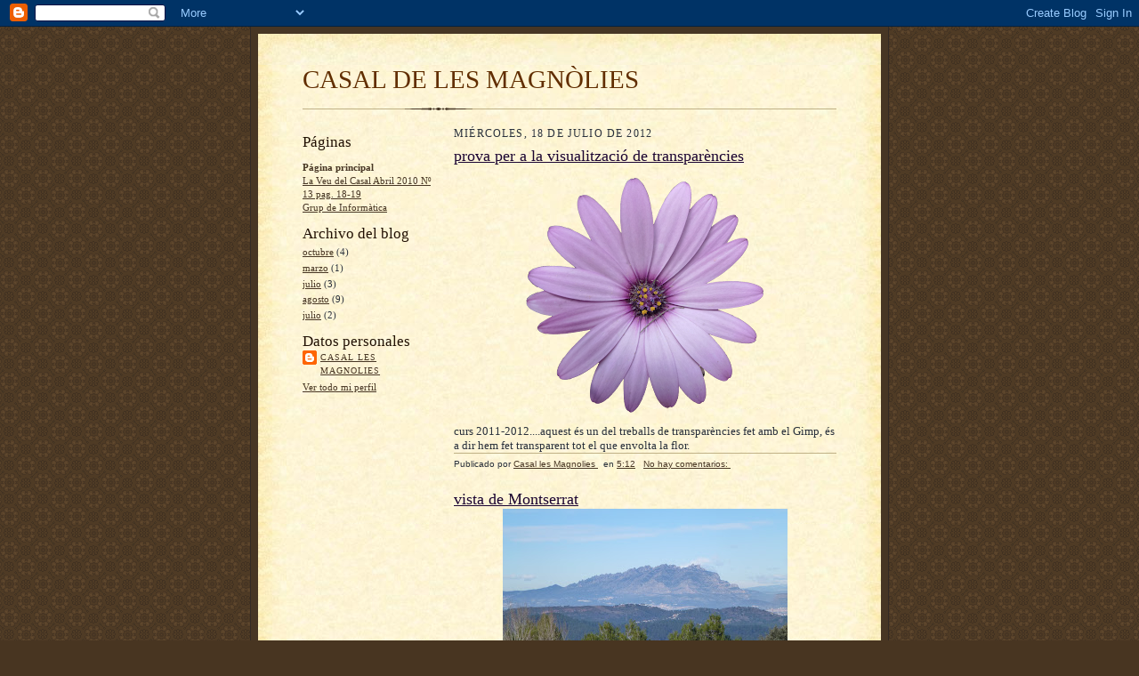

--- FILE ---
content_type: text/html; charset=UTF-8
request_url: https://casalmagnolies.blogspot.com/
body_size: 8346
content:
<!DOCTYPE html>
<html dir='ltr'>
<head>
<link href='https://www.blogger.com/static/v1/widgets/2944754296-widget_css_bundle.css' rel='stylesheet' type='text/css'/>
<meta content='text/html; charset=UTF-8' http-equiv='Content-Type'/>
<meta content='blogger' name='generator'/>
<link href='https://casalmagnolies.blogspot.com/favicon.ico' rel='icon' type='image/x-icon'/>
<link href='http://casalmagnolies.blogspot.com/' rel='canonical'/>
<link rel="alternate" type="application/atom+xml" title="CASAL DE LES MAGNÒLIES - Atom" href="https://casalmagnolies.blogspot.com/feeds/posts/default" />
<link rel="alternate" type="application/rss+xml" title="CASAL DE LES MAGNÒLIES - RSS" href="https://casalmagnolies.blogspot.com/feeds/posts/default?alt=rss" />
<link rel="service.post" type="application/atom+xml" title="CASAL DE LES MAGNÒLIES - Atom" href="https://www.blogger.com/feeds/8854025830241930532/posts/default" />
<link rel="me" href="https://www.blogger.com/profile/16143244363585500785" />
<!--Can't find substitution for tag [blog.ieCssRetrofitLinks]-->
<meta content='http://casalmagnolies.blogspot.com/' property='og:url'/>
<meta content='CASAL DE LES MAGNÒLIES' property='og:title'/>
<meta content='' property='og:description'/>
<title>CASAL DE LES MAGNÒLIES</title>
<style id='page-skin-1' type='text/css'><!--
/*
-----------------------------------------------------
Blogger Template Style Sheet
Name:     Scribe
Date:     27 Feb 2004
Updated by: Blogger Team
------------------------------------------------------ */
/* Defaults
----------------------------------------------- */
body {
margin:0;
padding:0;
font-size: small;
text-align:center;
color:#29303b;
line-height:1.3em;
background:#483521 url("https://resources.blogblog.com/blogblog/data/scribe/bg.gif") repeat;
}
blockquote {
font-style:italic;
padding:0 32px;
line-height:1.6;
margin-top:0;
margin-right:0;
margin-bottom:.6em;
margin-left:0;
}
p {
margin:0;
padding:0;
}
abbr, acronym {
cursor:help;
font-style:normal;
}
code {
font-size: 90%;
white-space:normal;
color:#666;
}
hr {display:none;}
img {border:0;}
/* Link styles */
a:link {
color:#473624;
text-decoration:underline;
}
a:visited {
color: #956839;
text-decoration:underline;
}
a:hover {
color: #956839;
text-decoration:underline;
}
a:active {
color: #956839;
}
/* Layout
----------------------------------------------- */
#outer-wrapper {
background-color:#473624;
border-left:1px solid #332A24;
border-right:1px solid #332A24;
width:700px;
margin:0px auto;
padding:8px;
text-align:center;
font: normal normal 100% Georgia, Times New Roman,Sans-Serif;;
}
#main-top {
width:700px;
height:49px;
background:#FFF3DB url("https://resources.blogblog.com/blogblog/data/scribe/bg_paper_top.jpg") no-repeat top left;
margin:0px;
padding:0px;
display:block;
}
#main-bot {
width:700px;
height:81px;
background:#FFF3DB url("https://resources.blogblog.com/blogblog/data/scribe/bg_paper_bot.jpg") no-repeat top left;
margin:0;
padding:0;
display:block;
}
#wrap2 {
width:700px;
background:#FFF3DB url("https://resources.blogblog.com/blogblog/data/scribe/bg_paper_mid.jpg") repeat-y;
margin-top: -14px;
margin-right: 0px;
margin-bottom: 0px;
margin-left: 0px;
text-align:left;
display:block;
}
#wrap3 {
padding:0 50px;
}
.Header {
}
h1 {
margin:0;
padding-top:0;
padding-right:0;
padding-bottom:6px;
padding-left:0;
font: normal normal 225% Georgia, Times New Roman,sans-serif;
color: #612e00;
}
h1 a:link {
text-decoration:none;
color: #612e00;
}
h1 a:visited {
text-decoration:none;
}
h1 a:hover {
border:0;
text-decoration:none;
}
.Header .description {
margin:0;
padding:0;
line-height:1.5em;
color: #29303B;
font: italic normal 100% Georgia, Times New Roman, sans-serif;
}
#sidebar-wrapper {
clear:left;
}
#main {
width:430px;
float:right;
padding:8px 0;
margin:0;
word-wrap: break-word; /* fix for long text breaking sidebar float in IE */
overflow: hidden;     /* fix for long non-text content breaking IE sidebar float */
}
#sidebar {
width:150px;
float:left;
padding:8px 0;
margin:0;
word-wrap: break-word; /* fix for long text breaking sidebar float in IE */
overflow: hidden;     /* fix for long non-text content breaking IE sidebar float */
}
#footer {
clear:both;
background:url("https://resources.blogblog.com/blogblog/data/scribe/divider.gif") no-repeat top left;
padding-top:10px;
_padding-top:6px; /* IE Windows target */
}
#footer p {
line-height:1.5em;
font-size:75%;
}
/* Typography :: Main entry
----------------------------------------------- */
h2.date-header {
font-weight:normal;
text-transform:uppercase;
letter-spacing:.1em;
font-size:90%;
margin:0;
padding:0;
}
.post {
margin-top:8px;
margin-right:0;
margin-bottom:24px;
margin-left:0;
}
.post h3 {
font-weight:normal;
font-size:140%;
color:#1b0431;
margin:0;
padding:0;
}
.post h3 a {
color: #1b0431;
}
.post-body p {
line-height:1.5em;
margin-top:0;
margin-right:0;
margin-bottom:.6em;
margin-left:0;
}
.post-footer {
font-family: Verdana, sans-serif;
font-size:74%;
border-top:1px solid #BFB186;
padding-top:6px;
}
.post-footer a {
margin-right: 6px;
}
.post ul {
margin:0;
padding:0;
}
.post li {
line-height:1.5em;
list-style:none;
background:url("https://resources.blogblog.com/blogblog/data/scribe/list_icon.gif") no-repeat left .3em;
vertical-align:top;
padding-top: 0;
padding-right: 0;
padding-bottom: .6em;
padding-left: 17px;
margin:0;
}
.feed-links {
clear: both;
line-height: 2.5em;
}
#blog-pager-newer-link {
float: left;
}
#blog-pager-older-link {
float: right;
}
#blog-pager {
text-align: center;
}
/* Typography :: Sidebar
----------------------------------------------- */
.sidebar h2 {
margin:0;
padding:0;
color:#211104;
font: normal normal 150% Georgia, Times New Roman,sans-serif;
}
.sidebar h2 img {
margin-bottom:-4px;
}
.sidebar .widget {
font-size:86%;
margin-top:6px;
margin-right:0;
margin-bottom:12px;
margin-left:0;
padding:0;
line-height: 1.4em;
}
.sidebar ul li {
list-style: none;
margin:0;
}
.sidebar ul {
margin-left: 0;
padding-left: 0;
}
/* Comments
----------------------------------------------- */
#comments {}
#comments h4 {
font-weight:normal;
font-size:120%;
color:#29303B;
margin:0;
padding:0;
}
#comments-block {
line-height:1.5em;
}
.comment-author {
background:url("https://resources.blogblog.com/blogblog/data/scribe/list_icon.gif") no-repeat 2px .35em;
margin:.5em 0 0;
padding-top:0;
padding-right:0;
padding-bottom:0;
padding-left:20px;
font-weight:bold;
}
.comment-body {
margin:0;
padding-top:0;
padding-right:0;
padding-bottom:0;
padding-left:20px;
}
.comment-body p {
font-size:100%;
margin-top:0;
margin-right:0;
margin-bottom:.2em;
margin-left:0;
}
.comment-footer {
color:#29303B;
font-size:74%;
margin:0 0 10px;
padding-top:0;
padding-right:0;
padding-bottom:.75em;
padding-left:20px;
}
.comment-footer a:link {
color:#473624;
text-decoration:underline;
}
.comment-footer a:visited {
color:#716E6C;
text-decoration:underline;
}
.comment-footer a:hover {
color:#956839;
text-decoration:underline;
}
.comment-footer a:active {
color:#956839;
text-decoration:none;
}
.deleted-comment {
font-style:italic;
color:gray;
}
/* Profile
----------------------------------------------- */
#main .profile-data {
display:inline;
}
.profile-datablock, .profile-textblock {
margin-top:0;
margin-right:0;
margin-bottom:4px;
margin-left:0;
}
.profile-data {
margin:0;
padding-top:0;
padding-right:8px;
padding-bottom:0;
padding-left:0;
text-transform:uppercase;
letter-spacing:.1em;
font-size:90%;
color:#211104;
}
.profile-img {
float: left;
margin-top: 0;
margin-right: 5px;
margin-bottom: 5px;
margin-left: 0;
border:1px solid #A2907D;
padding:2px;
}
#header .widget, #main .widget {
margin-bottom:12px;
padding-bottom:12px;
}
#header {
background:url("https://resources.blogblog.com/blogblog/data/scribe/divider.gif") no-repeat bottom left;
}
/** Page structure tweaks for layout editor wireframe */
body#layout #outer-wrapper {
margin-top: 0;
padding-top: 0;
}
body#layout #wrap2,
body#layout #wrap3 {
margin-top: 0;
}
body#layout #main-top {
display:none;
}

--></style>
<link href='https://www.blogger.com/dyn-css/authorization.css?targetBlogID=8854025830241930532&amp;zx=699778fb-12f5-4377-b6ba-af8302fb88b2' media='none' onload='if(media!=&#39;all&#39;)media=&#39;all&#39;' rel='stylesheet'/><noscript><link href='https://www.blogger.com/dyn-css/authorization.css?targetBlogID=8854025830241930532&amp;zx=699778fb-12f5-4377-b6ba-af8302fb88b2' rel='stylesheet'/></noscript>
<meta name='google-adsense-platform-account' content='ca-host-pub-1556223355139109'/>
<meta name='google-adsense-platform-domain' content='blogspot.com'/>

</head>
<body>
<div class='navbar section' id='navbar'><div class='widget Navbar' data-version='1' id='Navbar1'><script type="text/javascript">
    function setAttributeOnload(object, attribute, val) {
      if(window.addEventListener) {
        window.addEventListener('load',
          function(){ object[attribute] = val; }, false);
      } else {
        window.attachEvent('onload', function(){ object[attribute] = val; });
      }
    }
  </script>
<div id="navbar-iframe-container"></div>
<script type="text/javascript" src="https://apis.google.com/js/platform.js"></script>
<script type="text/javascript">
      gapi.load("gapi.iframes:gapi.iframes.style.bubble", function() {
        if (gapi.iframes && gapi.iframes.getContext) {
          gapi.iframes.getContext().openChild({
              url: 'https://www.blogger.com/navbar/8854025830241930532?origin\x3dhttps://casalmagnolies.blogspot.com',
              where: document.getElementById("navbar-iframe-container"),
              id: "navbar-iframe"
          });
        }
      });
    </script><script type="text/javascript">
(function() {
var script = document.createElement('script');
script.type = 'text/javascript';
script.src = '//pagead2.googlesyndication.com/pagead/js/google_top_exp.js';
var head = document.getElementsByTagName('head')[0];
if (head) {
head.appendChild(script);
}})();
</script>
</div></div>
<div id='outer-wrapper'>
<div id='main-top'></div>
<!-- placeholder for image -->
<div id='wrap2'><div id='wrap3'>
<div class='header section' id='header'><div class='widget Header' data-version='1' id='Header1'>
<div id='header-inner'>
<div class='titlewrapper'>
<h1 class='title'>
CASAL DE LES MAGNÒLIES
</h1>
</div>
<div class='descriptionwrapper'>
<p class='description'><span>
</span></p>
</div>
</div>
</div></div>
<div id='crosscol-wrapper' style='text-align:center'>
<div class='crosscol no-items section' id='crosscol'></div>
</div>
<div id='sidebar-wrapper'>
<div class='sidebar section' id='sidebar'><div class='widget PageList' data-version='1' id='PageList1'>
<h2>Páginas</h2>
<div class='widget-content'>
<ul>
<li class='selected'>
<a href='https://casalmagnolies.blogspot.com/'>Página principal</a>
</li>
<li>
<a href='https://casalmagnolies.blogspot.com/p/la-veu-del-casal-abril-2010-n-13-pag-18.html'>La Veu del Casal Abril 2010 Nº 13     pag.  18-19</a>
</li>
<li>
<a href='https://casalmagnolies.blogspot.com/p/grup-de-informatica.html'>Grup de Informàtica</a>
</li>
</ul>
<div class='clear'></div>
</div>
</div><div class='widget BlogArchive' data-version='1' id='BlogArchive1'>
<h2>Archivo del blog</h2>
<div class='widget-content'>
<div id='ArchiveList'>
<div id='BlogArchive1_ArchiveList'>
<ul class='flat'>
<li class='archivedate'>
<a href='https://casalmagnolies.blogspot.com/2008/10/'>octubre</a> (4)
      </li>
<li class='archivedate'>
<a href='https://casalmagnolies.blogspot.com/2009/03/'>marzo</a> (1)
      </li>
<li class='archivedate'>
<a href='https://casalmagnolies.blogspot.com/2010/07/'>julio</a> (3)
      </li>
<li class='archivedate'>
<a href='https://casalmagnolies.blogspot.com/2010/08/'>agosto</a> (9)
      </li>
<li class='archivedate'>
<a href='https://casalmagnolies.blogspot.com/2012/07/'>julio</a> (2)
      </li>
</ul>
</div>
</div>
<div class='clear'></div>
</div>
</div><div class='widget Profile' data-version='1' id='Profile1'>
<h2>Datos personales</h2>
<div class='widget-content'>
<dl class='profile-datablock'>
<dt class='profile-data'>
<a class='profile-name-link g-profile' href='https://www.blogger.com/profile/16143244363585500785' rel='author' style='background-image: url(//www.blogger.com/img/logo-16.png);'>
Casal les Magnolies
</a>
</dt>
</dl>
<a class='profile-link' href='https://www.blogger.com/profile/16143244363585500785' rel='author'>Ver todo mi perfil</a>
<div class='clear'></div>
</div>
</div></div>
</div>
<div class='main section' id='main'><div class='widget Blog' data-version='1' id='Blog1'>
<div class='blog-posts hfeed'>

          <div class="date-outer">
        
<h2 class='date-header'><span>miércoles, 18 de julio de 2012</span></h2>

          <div class="date-posts">
        
<div class='post-outer'>
<div class='post hentry uncustomized-post-template' itemprop='blogPost' itemscope='itemscope' itemtype='http://schema.org/BlogPosting'>
<meta content='https://blogger.googleusercontent.com/img/b/R29vZ2xl/AVvXsEhPiJ0t6PK8IIdhodc5BJxOqomGrleOs783i_Ixad8TM_fAy3uihkTq4D4HMpO2IgTQ8-FHmN6c4Dj1XfuuDxTHNcZPXGhSGW2_7Xh0JIrJMSsFnGpiNLcxcBdICuczMNE9nmdabHrZgUy4/s320/margaridacolor.png' itemprop='image_url'/>
<meta content='8854025830241930532' itemprop='blogId'/>
<meta content='5582546925017734901' itemprop='postId'/>
<a name='5582546925017734901'></a>
<h3 class='post-title entry-title' itemprop='name'>
<a href='https://casalmagnolies.blogspot.com/2012/07/prova-per-la-visualitzacio-de.html'>prova per a  la visualització de transparències</a>
</h3>
<div class='post-header'>
<div class='post-header-line-1'></div>
</div>
<div class='post-body entry-content' id='post-body-5582546925017734901' itemprop='description articleBody'>
<div class="separator" style="clear: both; text-align: center;">
<a href="https://blogger.googleusercontent.com/img/b/R29vZ2xl/AVvXsEhPiJ0t6PK8IIdhodc5BJxOqomGrleOs783i_Ixad8TM_fAy3uihkTq4D4HMpO2IgTQ8-FHmN6c4Dj1XfuuDxTHNcZPXGhSGW2_7Xh0JIrJMSsFnGpiNLcxcBdICuczMNE9nmdabHrZgUy4/s1600/margaridacolor.png" imageanchor="1" style="margin-left: 1em; margin-right: 1em;"><img border="0" height="287" src="https://blogger.googleusercontent.com/img/b/R29vZ2xl/AVvXsEhPiJ0t6PK8IIdhodc5BJxOqomGrleOs783i_Ixad8TM_fAy3uihkTq4D4HMpO2IgTQ8-FHmN6c4Dj1XfuuDxTHNcZPXGhSGW2_7Xh0JIrJMSsFnGpiNLcxcBdICuczMNE9nmdabHrZgUy4/s320/margaridacolor.png" width="320" /></a></div>
curs 2011-2012....aquest és un del treballs de transparències fet amb el Gimp, és a dir hem fet transparent tot el que envolta la flor.
<div style='clear: both;'></div>
</div>
<div class='post-footer'>
<div class='post-footer-line post-footer-line-1'>
<span class='post-author vcard'>
Publicado por
<span class='fn' itemprop='author' itemscope='itemscope' itemtype='http://schema.org/Person'>
<meta content='https://www.blogger.com/profile/16143244363585500785' itemprop='url'/>
<a class='g-profile' href='https://www.blogger.com/profile/16143244363585500785' rel='author' title='author profile'>
<span itemprop='name'>Casal les Magnolies</span>
</a>
</span>
</span>
<span class='post-timestamp'>
en
<meta content='http://casalmagnolies.blogspot.com/2012/07/prova-per-la-visualitzacio-de.html' itemprop='url'/>
<a class='timestamp-link' href='https://casalmagnolies.blogspot.com/2012/07/prova-per-la-visualitzacio-de.html' rel='bookmark' title='permanent link'><abbr class='published' itemprop='datePublished' title='2012-07-18T05:12:00-07:00'>5:12</abbr></a>
</span>
<span class='post-comment-link'>
<a class='comment-link' href='https://www.blogger.com/comment/fullpage/post/8854025830241930532/5582546925017734901' onclick=''>
No hay comentarios:
  </a>
</span>
<span class='post-icons'>
<span class='item-control blog-admin pid-163877934'>
<a href='https://www.blogger.com/post-edit.g?blogID=8854025830241930532&postID=5582546925017734901&from=pencil' title='Editar entrada'>
<img alt='' class='icon-action' height='18' src='https://resources.blogblog.com/img/icon18_edit_allbkg.gif' width='18'/>
</a>
</span>
</span>
<div class='post-share-buttons goog-inline-block'>
</div>
</div>
<div class='post-footer-line post-footer-line-2'>
<span class='post-labels'>
</span>
</div>
<div class='post-footer-line post-footer-line-3'>
<span class='post-location'>
</span>
</div>
</div>
</div>
</div>
<div class='post-outer'>
<div class='post hentry uncustomized-post-template' itemprop='blogPost' itemscope='itemscope' itemtype='http://schema.org/BlogPosting'>
<meta content='https://blogger.googleusercontent.com/img/b/R29vZ2xl/AVvXsEgcZ58owTl3btsoeOoj-baJV1kl41if1uP0Hh7TxtwRAD6t4u8JZZiY3TRY_kf66PGiSIpFwo9jG9o2LTJ4jOqQYqPnd6nbdGgfKBF7IpNu6Pd1iBjYnPc63upR03f6cdSJeL2kpEws8E3B/s320/2730x1536__bona.JPG' itemprop='image_url'/>
<meta content='8854025830241930532' itemprop='blogId'/>
<meta content='2645981301181849550' itemprop='postId'/>
<a name='2645981301181849550'></a>
<h3 class='post-title entry-title' itemprop='name'>
<a href='https://casalmagnolies.blogspot.com/2012/07/vista-de-montserrat.html'>vista de Montserrat</a>
</h3>
<div class='post-header'>
<div class='post-header-line-1'></div>
</div>
<div class='post-body entry-content' id='post-body-2645981301181849550' itemprop='description articleBody'>
<div class="separator" style="clear: both; text-align: center;">
<a href="https://blogger.googleusercontent.com/img/b/R29vZ2xl/AVvXsEgcZ58owTl3btsoeOoj-baJV1kl41if1uP0Hh7TxtwRAD6t4u8JZZiY3TRY_kf66PGiSIpFwo9jG9o2LTJ4jOqQYqPnd6nbdGgfKBF7IpNu6Pd1iBjYnPc63upR03f6cdSJeL2kpEws8E3B/s1600/2730x1536__bona.JPG" imageanchor="1" style="margin-left: 1em; margin-right: 1em;"><img border="0" height="180" src="https://blogger.googleusercontent.com/img/b/R29vZ2xl/AVvXsEgcZ58owTl3btsoeOoj-baJV1kl41if1uP0Hh7TxtwRAD6t4u8JZZiY3TRY_kf66PGiSIpFwo9jG9o2LTJ4jOqQYqPnd6nbdGgfKBF7IpNu6Pd1iBjYnPc63upR03f6cdSJeL2kpEws8E3B/s320/2730x1536__bona.JPG" width="320" /></a></div>
foto de Montserrat vista des de Corbera
<div style='clear: both;'></div>
</div>
<div class='post-footer'>
<div class='post-footer-line post-footer-line-1'>
<span class='post-author vcard'>
Publicado por
<span class='fn' itemprop='author' itemscope='itemscope' itemtype='http://schema.org/Person'>
<meta content='https://www.blogger.com/profile/16143244363585500785' itemprop='url'/>
<a class='g-profile' href='https://www.blogger.com/profile/16143244363585500785' rel='author' title='author profile'>
<span itemprop='name'>Casal les Magnolies</span>
</a>
</span>
</span>
<span class='post-timestamp'>
en
<meta content='http://casalmagnolies.blogspot.com/2012/07/vista-de-montserrat.html' itemprop='url'/>
<a class='timestamp-link' href='https://casalmagnolies.blogspot.com/2012/07/vista-de-montserrat.html' rel='bookmark' title='permanent link'><abbr class='published' itemprop='datePublished' title='2012-07-18T03:35:00-07:00'>3:35</abbr></a>
</span>
<span class='post-comment-link'>
<a class='comment-link' href='https://www.blogger.com/comment/fullpage/post/8854025830241930532/2645981301181849550' onclick=''>
No hay comentarios:
  </a>
</span>
<span class='post-icons'>
<span class='item-control blog-admin pid-163877934'>
<a href='https://www.blogger.com/post-edit.g?blogID=8854025830241930532&postID=2645981301181849550&from=pencil' title='Editar entrada'>
<img alt='' class='icon-action' height='18' src='https://resources.blogblog.com/img/icon18_edit_allbkg.gif' width='18'/>
</a>
</span>
</span>
<div class='post-share-buttons goog-inline-block'>
</div>
</div>
<div class='post-footer-line post-footer-line-2'>
<span class='post-labels'>
</span>
</div>
<div class='post-footer-line post-footer-line-3'>
<span class='post-location'>
</span>
</div>
</div>
</div>
</div>

          </div></div>
        

          <div class="date-outer">
        
<h2 class='date-header'><span>domingo, 1 de agosto de 2010</span></h2>

          <div class="date-posts">
        
<div class='post-outer'>
<div class='post hentry uncustomized-post-template' itemprop='blogPost' itemscope='itemscope' itemtype='http://schema.org/BlogPosting'>
<meta content='https://blogger.googleusercontent.com/img/b/R29vZ2xl/AVvXsEgwqIPgz_C1-8FvGBurLLJWnDIhACydr5hrSXuG-KV_GmckHUzK4czgzX_gp1gONbmt9uO3GtW5UDMRBP5QofSGC39h1Fbo9nxQ9F7IEv-uEmVU4l9iXJX-LKKazL_D2eAo7gHyMSVKLF6j/s400/portadaifinal.jpg' itemprop='image_url'/>
<meta content='8854025830241930532' itemprop='blogId'/>
<meta content='1517390155284610995' itemprop='postId'/>
<a name='1517390155284610995'></a>
<h3 class='post-title entry-title' itemprop='name'>
<a href='https://casalmagnolies.blogspot.com/2010/08/la-veu-del-casal-juliol-2010-n-14_4832.html'>La Veu del Casal   Juliol   2010   Nº 14</a>
</h3>
<div class='post-header'>
<div class='post-header-line-1'></div>
</div>
<div class='post-body entry-content' id='post-body-1517390155284610995' itemprop='description articleBody'>
<a href="https://blogger.googleusercontent.com/img/b/R29vZ2xl/AVvXsEgwqIPgz_C1-8FvGBurLLJWnDIhACydr5hrSXuG-KV_GmckHUzK4czgzX_gp1gONbmt9uO3GtW5UDMRBP5QofSGC39h1Fbo9nxQ9F7IEv-uEmVU4l9iXJX-LKKazL_D2eAo7gHyMSVKLF6j/s1600/portadaifinal.jpg"><img alt="" border="0" id="BLOGGER_PHOTO_ID_5500454565862722386" src="https://blogger.googleusercontent.com/img/b/R29vZ2xl/AVvXsEgwqIPgz_C1-8FvGBurLLJWnDIhACydr5hrSXuG-KV_GmckHUzK4czgzX_gp1gONbmt9uO3GtW5UDMRBP5QofSGC39h1Fbo9nxQ9F7IEv-uEmVU4l9iXJX-LKKazL_D2eAo7gHyMSVKLF6j/s400/portadaifinal.jpg" style="MARGIN: 0px 0px 10px 10px; WIDTH: 400px; FLOAT: right; HEIGHT: 287px; CURSOR: hand" /></a><br /><div></div>
<div style='clear: both;'></div>
</div>
<div class='post-footer'>
<div class='post-footer-line post-footer-line-1'>
<span class='post-author vcard'>
Publicado por
<span class='fn' itemprop='author' itemscope='itemscope' itemtype='http://schema.org/Person'>
<meta content='https://www.blogger.com/profile/16143244363585500785' itemprop='url'/>
<a class='g-profile' href='https://www.blogger.com/profile/16143244363585500785' rel='author' title='author profile'>
<span itemprop='name'>Casal les Magnolies</span>
</a>
</span>
</span>
<span class='post-timestamp'>
en
<meta content='http://casalmagnolies.blogspot.com/2010/08/la-veu-del-casal-juliol-2010-n-14_4832.html' itemprop='url'/>
<a class='timestamp-link' href='https://casalmagnolies.blogspot.com/2010/08/la-veu-del-casal-juliol-2010-n-14_4832.html' rel='bookmark' title='permanent link'><abbr class='published' itemprop='datePublished' title='2010-08-01T07:52:00-07:00'>7:52</abbr></a>
</span>
<span class='post-comment-link'>
<a class='comment-link' href='https://www.blogger.com/comment/fullpage/post/8854025830241930532/1517390155284610995' onclick=''>
No hay comentarios:
  </a>
</span>
<span class='post-icons'>
<span class='item-control blog-admin pid-163877934'>
<a href='https://www.blogger.com/post-edit.g?blogID=8854025830241930532&postID=1517390155284610995&from=pencil' title='Editar entrada'>
<img alt='' class='icon-action' height='18' src='https://resources.blogblog.com/img/icon18_edit_allbkg.gif' width='18'/>
</a>
</span>
</span>
<div class='post-share-buttons goog-inline-block'>
</div>
</div>
<div class='post-footer-line post-footer-line-2'>
<span class='post-labels'>
</span>
</div>
<div class='post-footer-line post-footer-line-3'>
<span class='post-location'>
</span>
</div>
</div>
</div>
</div>
<div class='post-outer'>
<div class='post hentry uncustomized-post-template' itemprop='blogPost' itemscope='itemscope' itemtype='http://schema.org/BlogPosting'>
<meta content='https://blogger.googleusercontent.com/img/b/R29vZ2xl/AVvXsEi557FuddTbrbFx6kw0rDDOU-SlmR-AaYeUsLATuM-Hw89dM9MxCsVmkFw8nn5Emb_i4c6RYIvrC8suMQXSEpJcDhrfJVQ6_lM4DNUVwxTzRC1eaWcj8w_zLLDK5MqlNepQxnPy3nZUJalJ/s400/full2i3.JPG' itemprop='image_url'/>
<meta content='8854025830241930532' itemprop='blogId'/>
<meta content='8672527042781584851' itemprop='postId'/>
<a name='8672527042781584851'></a>
<h3 class='post-title entry-title' itemprop='name'>
<a href='https://casalmagnolies.blogspot.com/2010/08/la-veu-del-casal-juliol-2010-n-14_2082.html'>La Veu del Casal     Juliol   2010     Nº 14</a>
</h3>
<div class='post-header'>
<div class='post-header-line-1'></div>
</div>
<div class='post-body entry-content' id='post-body-8672527042781584851' itemprop='description articleBody'>
<a href="https://blogger.googleusercontent.com/img/b/R29vZ2xl/AVvXsEi557FuddTbrbFx6kw0rDDOU-SlmR-AaYeUsLATuM-Hw89dM9MxCsVmkFw8nn5Emb_i4c6RYIvrC8suMQXSEpJcDhrfJVQ6_lM4DNUVwxTzRC1eaWcj8w_zLLDK5MqlNepQxnPy3nZUJalJ/s1600/full2i3.JPG"><img alt="" border="0" id="BLOGGER_PHOTO_ID_5500454221925041442" src="https://blogger.googleusercontent.com/img/b/R29vZ2xl/AVvXsEi557FuddTbrbFx6kw0rDDOU-SlmR-AaYeUsLATuM-Hw89dM9MxCsVmkFw8nn5Emb_i4c6RYIvrC8suMQXSEpJcDhrfJVQ6_lM4DNUVwxTzRC1eaWcj8w_zLLDK5MqlNepQxnPy3nZUJalJ/s400/full2i3.JPG" style="MARGIN: 0px 0px 10px 10px; WIDTH: 400px; FLOAT: right; HEIGHT: 291px; CURSOR: hand" /></a><br /><div></div>
<div style='clear: both;'></div>
</div>
<div class='post-footer'>
<div class='post-footer-line post-footer-line-1'>
<span class='post-author vcard'>
Publicado por
<span class='fn' itemprop='author' itemscope='itemscope' itemtype='http://schema.org/Person'>
<meta content='https://www.blogger.com/profile/16143244363585500785' itemprop='url'/>
<a class='g-profile' href='https://www.blogger.com/profile/16143244363585500785' rel='author' title='author profile'>
<span itemprop='name'>Casal les Magnolies</span>
</a>
</span>
</span>
<span class='post-timestamp'>
en
<meta content='http://casalmagnolies.blogspot.com/2010/08/la-veu-del-casal-juliol-2010-n-14_2082.html' itemprop='url'/>
<a class='timestamp-link' href='https://casalmagnolies.blogspot.com/2010/08/la-veu-del-casal-juliol-2010-n-14_2082.html' rel='bookmark' title='permanent link'><abbr class='published' itemprop='datePublished' title='2010-08-01T07:50:00-07:00'>7:50</abbr></a>
</span>
<span class='post-comment-link'>
<a class='comment-link' href='https://www.blogger.com/comment/fullpage/post/8854025830241930532/8672527042781584851' onclick=''>
No hay comentarios:
  </a>
</span>
<span class='post-icons'>
<span class='item-control blog-admin pid-163877934'>
<a href='https://www.blogger.com/post-edit.g?blogID=8854025830241930532&postID=8672527042781584851&from=pencil' title='Editar entrada'>
<img alt='' class='icon-action' height='18' src='https://resources.blogblog.com/img/icon18_edit_allbkg.gif' width='18'/>
</a>
</span>
</span>
<div class='post-share-buttons goog-inline-block'>
</div>
</div>
<div class='post-footer-line post-footer-line-2'>
<span class='post-labels'>
</span>
</div>
<div class='post-footer-line post-footer-line-3'>
<span class='post-location'>
</span>
</div>
</div>
</div>
</div>
<div class='post-outer'>
<div class='post hentry uncustomized-post-template' itemprop='blogPost' itemscope='itemscope' itemtype='http://schema.org/BlogPosting'>
<meta content='https://blogger.googleusercontent.com/img/b/R29vZ2xl/AVvXsEiTtW_X6DbasPRf2bylMEPXZ7bOKX3eCX4aOyLYhnKI_d2l5IU7BgFuBzfAKjGYHx7WR7luU3Ppsg_Ny951_eJ7bX-E9Y_UBAkDZuTw8Idt-vv0_uFiUj1GKsvHg8A1XOSCvw1SAhhApS64/s400/full4i5.JPG' itemprop='image_url'/>
<meta content='8854025830241930532' itemprop='blogId'/>
<meta content='6905852614270167156' itemprop='postId'/>
<a name='6905852614270167156'></a>
<h3 class='post-title entry-title' itemprop='name'>
<a href='https://casalmagnolies.blogspot.com/2010/08/la-veu-del-casal-juliol-2010-n-14_2273.html'>La Veu del Casal      Juliol  2010     Nº 14</a>
</h3>
<div class='post-header'>
<div class='post-header-line-1'></div>
</div>
<div class='post-body entry-content' id='post-body-6905852614270167156' itemprop='description articleBody'>
<a href="https://blogger.googleusercontent.com/img/b/R29vZ2xl/AVvXsEiTtW_X6DbasPRf2bylMEPXZ7bOKX3eCX4aOyLYhnKI_d2l5IU7BgFuBzfAKjGYHx7WR7luU3Ppsg_Ny951_eJ7bX-E9Y_UBAkDZuTw8Idt-vv0_uFiUj1GKsvHg8A1XOSCvw1SAhhApS64/s1600/full4i5.JPG"><img alt="" border="0" id="BLOGGER_PHOTO_ID_5500453863525712050" src="https://blogger.googleusercontent.com/img/b/R29vZ2xl/AVvXsEiTtW_X6DbasPRf2bylMEPXZ7bOKX3eCX4aOyLYhnKI_d2l5IU7BgFuBzfAKjGYHx7WR7luU3Ppsg_Ny951_eJ7bX-E9Y_UBAkDZuTw8Idt-vv0_uFiUj1GKsvHg8A1XOSCvw1SAhhApS64/s400/full4i5.JPG" style="MARGIN: 0px 0px 10px 10px; WIDTH: 400px; FLOAT: right; HEIGHT: 296px; CURSOR: hand" /></a><br /><div></div>
<div style='clear: both;'></div>
</div>
<div class='post-footer'>
<div class='post-footer-line post-footer-line-1'>
<span class='post-author vcard'>
Publicado por
<span class='fn' itemprop='author' itemscope='itemscope' itemtype='http://schema.org/Person'>
<meta content='https://www.blogger.com/profile/16143244363585500785' itemprop='url'/>
<a class='g-profile' href='https://www.blogger.com/profile/16143244363585500785' rel='author' title='author profile'>
<span itemprop='name'>Casal les Magnolies</span>
</a>
</span>
</span>
<span class='post-timestamp'>
en
<meta content='http://casalmagnolies.blogspot.com/2010/08/la-veu-del-casal-juliol-2010-n-14_2273.html' itemprop='url'/>
<a class='timestamp-link' href='https://casalmagnolies.blogspot.com/2010/08/la-veu-del-casal-juliol-2010-n-14_2273.html' rel='bookmark' title='permanent link'><abbr class='published' itemprop='datePublished' title='2010-08-01T07:49:00-07:00'>7:49</abbr></a>
</span>
<span class='post-comment-link'>
<a class='comment-link' href='https://www.blogger.com/comment/fullpage/post/8854025830241930532/6905852614270167156' onclick=''>
No hay comentarios:
  </a>
</span>
<span class='post-icons'>
<span class='item-control blog-admin pid-163877934'>
<a href='https://www.blogger.com/post-edit.g?blogID=8854025830241930532&postID=6905852614270167156&from=pencil' title='Editar entrada'>
<img alt='' class='icon-action' height='18' src='https://resources.blogblog.com/img/icon18_edit_allbkg.gif' width='18'/>
</a>
</span>
</span>
<div class='post-share-buttons goog-inline-block'>
</div>
</div>
<div class='post-footer-line post-footer-line-2'>
<span class='post-labels'>
</span>
</div>
<div class='post-footer-line post-footer-line-3'>
<span class='post-location'>
</span>
</div>
</div>
</div>
</div>
<div class='post-outer'>
<div class='post hentry uncustomized-post-template' itemprop='blogPost' itemscope='itemscope' itemtype='http://schema.org/BlogPosting'>
<meta content='https://blogger.googleusercontent.com/img/b/R29vZ2xl/AVvXsEi9qhLv54YGwYruDhZevqOVj7XU67EaiENscbPYf_GMAVwc_v5GZIy-3xhWn2rvcE-xN9k0fR1Kt6oonAiXR6SoxcMJzWue80JmnEai8hGnLv5Vn6HwvNlq9O2PKm1Sb8-slQ5eambD8dkq/s400/full6i7.JPG' itemprop='image_url'/>
<meta content='8854025830241930532' itemprop='blogId'/>
<meta content='8728299883414495045' itemprop='postId'/>
<a name='8728299883414495045'></a>
<h3 class='post-title entry-title' itemprop='name'>
<a href='https://casalmagnolies.blogspot.com/2010/08/la-veu-del-casal-juliol-2010-n-14_4248.html'>La Veu del Casal    Juliol  2010   Nº 14</a>
</h3>
<div class='post-header'>
<div class='post-header-line-1'></div>
</div>
<div class='post-body entry-content' id='post-body-8728299883414495045' itemprop='description articleBody'>
<a href="https://blogger.googleusercontent.com/img/b/R29vZ2xl/AVvXsEi9qhLv54YGwYruDhZevqOVj7XU67EaiENscbPYf_GMAVwc_v5GZIy-3xhWn2rvcE-xN9k0fR1Kt6oonAiXR6SoxcMJzWue80JmnEai8hGnLv5Vn6HwvNlq9O2PKm1Sb8-slQ5eambD8dkq/s1600/full6i7.JPG"><img alt="" border="0" id="BLOGGER_PHOTO_ID_5500450149198696082" src="https://blogger.googleusercontent.com/img/b/R29vZ2xl/AVvXsEi9qhLv54YGwYruDhZevqOVj7XU67EaiENscbPYf_GMAVwc_v5GZIy-3xhWn2rvcE-xN9k0fR1Kt6oonAiXR6SoxcMJzWue80JmnEai8hGnLv5Vn6HwvNlq9O2PKm1Sb8-slQ5eambD8dkq/s400/full6i7.JPG" style="MARGIN: 0px 0px 10px 10px; WIDTH: 400px; FLOAT: right; HEIGHT: 284px; CURSOR: hand" /></a><br /><div></div>
<div style='clear: both;'></div>
</div>
<div class='post-footer'>
<div class='post-footer-line post-footer-line-1'>
<span class='post-author vcard'>
Publicado por
<span class='fn' itemprop='author' itemscope='itemscope' itemtype='http://schema.org/Person'>
<meta content='https://www.blogger.com/profile/16143244363585500785' itemprop='url'/>
<a class='g-profile' href='https://www.blogger.com/profile/16143244363585500785' rel='author' title='author profile'>
<span itemprop='name'>Casal les Magnolies</span>
</a>
</span>
</span>
<span class='post-timestamp'>
en
<meta content='http://casalmagnolies.blogspot.com/2010/08/la-veu-del-casal-juliol-2010-n-14_4248.html' itemprop='url'/>
<a class='timestamp-link' href='https://casalmagnolies.blogspot.com/2010/08/la-veu-del-casal-juliol-2010-n-14_4248.html' rel='bookmark' title='permanent link'><abbr class='published' itemprop='datePublished' title='2010-08-01T07:35:00-07:00'>7:35</abbr></a>
</span>
<span class='post-comment-link'>
<a class='comment-link' href='https://www.blogger.com/comment/fullpage/post/8854025830241930532/8728299883414495045' onclick=''>
No hay comentarios:
  </a>
</span>
<span class='post-icons'>
<span class='item-control blog-admin pid-163877934'>
<a href='https://www.blogger.com/post-edit.g?blogID=8854025830241930532&postID=8728299883414495045&from=pencil' title='Editar entrada'>
<img alt='' class='icon-action' height='18' src='https://resources.blogblog.com/img/icon18_edit_allbkg.gif' width='18'/>
</a>
</span>
</span>
<div class='post-share-buttons goog-inline-block'>
</div>
</div>
<div class='post-footer-line post-footer-line-2'>
<span class='post-labels'>
</span>
</div>
<div class='post-footer-line post-footer-line-3'>
<span class='post-location'>
</span>
</div>
</div>
</div>
</div>
<div class='post-outer'>
<div class='post hentry uncustomized-post-template' itemprop='blogPost' itemscope='itemscope' itemtype='http://schema.org/BlogPosting'>
<meta content='https://blogger.googleusercontent.com/img/b/R29vZ2xl/AVvXsEhVWB624Ylm9gacrpzR-EPj5sBdhyOWhjbM3Uw3Mij2SMvbqCf_FwLSSooZiWsx9T0CJiEvvOWq-lH7uCHUYgNqPmKoqDOa_ydD7iRQk79ivw7mi9Cx0KA_zk5XOunY__1-g8SBHI7kKMVV/s400/full8i9.JPG' itemprop='image_url'/>
<meta content='8854025830241930532' itemprop='blogId'/>
<meta content='272685493558318568' itemprop='postId'/>
<a name='272685493558318568'></a>
<h3 class='post-title entry-title' itemprop='name'>
<a href='https://casalmagnolies.blogspot.com/2010/08/la-veu-del-casal-juliol-2010-n-14_3216.html'>La Veu del Casal    Juliol  2010     Nº 14</a>
</h3>
<div class='post-header'>
<div class='post-header-line-1'></div>
</div>
<div class='post-body entry-content' id='post-body-272685493558318568' itemprop='description articleBody'>
<a href="https://blogger.googleusercontent.com/img/b/R29vZ2xl/AVvXsEhVWB624Ylm9gacrpzR-EPj5sBdhyOWhjbM3Uw3Mij2SMvbqCf_FwLSSooZiWsx9T0CJiEvvOWq-lH7uCHUYgNqPmKoqDOa_ydD7iRQk79ivw7mi9Cx0KA_zk5XOunY__1-g8SBHI7kKMVV/s1600/full8i9.JPG"><img alt="" border="0" id="BLOGGER_PHOTO_ID_5500449574270427634" src="https://blogger.googleusercontent.com/img/b/R29vZ2xl/AVvXsEhVWB624Ylm9gacrpzR-EPj5sBdhyOWhjbM3Uw3Mij2SMvbqCf_FwLSSooZiWsx9T0CJiEvvOWq-lH7uCHUYgNqPmKoqDOa_ydD7iRQk79ivw7mi9Cx0KA_zk5XOunY__1-g8SBHI7kKMVV/s400/full8i9.JPG" style="MARGIN: 0px 0px 10px 10px; WIDTH: 400px; FLOAT: right; HEIGHT: 280px; CURSOR: hand" /></a><br /><div></div>
<div style='clear: both;'></div>
</div>
<div class='post-footer'>
<div class='post-footer-line post-footer-line-1'>
<span class='post-author vcard'>
Publicado por
<span class='fn' itemprop='author' itemscope='itemscope' itemtype='http://schema.org/Person'>
<meta content='https://www.blogger.com/profile/16143244363585500785' itemprop='url'/>
<a class='g-profile' href='https://www.blogger.com/profile/16143244363585500785' rel='author' title='author profile'>
<span itemprop='name'>Casal les Magnolies</span>
</a>
</span>
</span>
<span class='post-timestamp'>
en
<meta content='http://casalmagnolies.blogspot.com/2010/08/la-veu-del-casal-juliol-2010-n-14_3216.html' itemprop='url'/>
<a class='timestamp-link' href='https://casalmagnolies.blogspot.com/2010/08/la-veu-del-casal-juliol-2010-n-14_3216.html' rel='bookmark' title='permanent link'><abbr class='published' itemprop='datePublished' title='2010-08-01T07:32:00-07:00'>7:32</abbr></a>
</span>
<span class='post-comment-link'>
<a class='comment-link' href='https://www.blogger.com/comment/fullpage/post/8854025830241930532/272685493558318568' onclick=''>
No hay comentarios:
  </a>
</span>
<span class='post-icons'>
<span class='item-control blog-admin pid-163877934'>
<a href='https://www.blogger.com/post-edit.g?blogID=8854025830241930532&postID=272685493558318568&from=pencil' title='Editar entrada'>
<img alt='' class='icon-action' height='18' src='https://resources.blogblog.com/img/icon18_edit_allbkg.gif' width='18'/>
</a>
</span>
</span>
<div class='post-share-buttons goog-inline-block'>
</div>
</div>
<div class='post-footer-line post-footer-line-2'>
<span class='post-labels'>
</span>
</div>
<div class='post-footer-line post-footer-line-3'>
<span class='post-location'>
</span>
</div>
</div>
</div>
</div>

        </div></div>
      
</div>
<div class='blog-pager' id='blog-pager'>
<span id='blog-pager-older-link'>
<a class='blog-pager-older-link' href='https://casalmagnolies.blogspot.com/search?updated-max=2010-08-01T07:32:00-07:00&amp;max-results=7' id='Blog1_blog-pager-older-link' title='Entradas antiguas'>Entradas antiguas</a>
</span>
<a class='home-link' href='https://casalmagnolies.blogspot.com/'>Inicio</a>
</div>
<div class='clear'></div>
<div class='blog-feeds'>
<div class='feed-links'>
Suscribirse a:
<a class='feed-link' href='https://casalmagnolies.blogspot.com/feeds/posts/default' target='_blank' type='application/atom+xml'>Comentarios (Atom)</a>
</div>
</div>
</div></div>
<div id='footer-wrapper'>
<div class='footer no-items section' id='footer'></div>
</div>
</div></div>
<div id='main-bot'></div>
<!-- placeholder for image -->
</div>

<script type="text/javascript" src="https://www.blogger.com/static/v1/widgets/2028843038-widgets.js"></script>
<script type='text/javascript'>
window['__wavt'] = 'AOuZoY75FDoyxGpH84RBAzvUDyLGe7lMwQ:1768937195459';_WidgetManager._Init('//www.blogger.com/rearrange?blogID\x3d8854025830241930532','//casalmagnolies.blogspot.com/','8854025830241930532');
_WidgetManager._SetDataContext([{'name': 'blog', 'data': {'blogId': '8854025830241930532', 'title': 'CASAL DE LES MAGN\xd2LIES', 'url': 'https://casalmagnolies.blogspot.com/', 'canonicalUrl': 'http://casalmagnolies.blogspot.com/', 'homepageUrl': 'https://casalmagnolies.blogspot.com/', 'searchUrl': 'https://casalmagnolies.blogspot.com/search', 'canonicalHomepageUrl': 'http://casalmagnolies.blogspot.com/', 'blogspotFaviconUrl': 'https://casalmagnolies.blogspot.com/favicon.ico', 'bloggerUrl': 'https://www.blogger.com', 'hasCustomDomain': false, 'httpsEnabled': true, 'enabledCommentProfileImages': true, 'gPlusViewType': 'FILTERED_POSTMOD', 'adultContent': false, 'analyticsAccountNumber': '', 'encoding': 'UTF-8', 'locale': 'es', 'localeUnderscoreDelimited': 'es', 'languageDirection': 'ltr', 'isPrivate': false, 'isMobile': false, 'isMobileRequest': false, 'mobileClass': '', 'isPrivateBlog': false, 'isDynamicViewsAvailable': true, 'feedLinks': '\x3clink rel\x3d\x22alternate\x22 type\x3d\x22application/atom+xml\x22 title\x3d\x22CASAL DE LES MAGN\xd2LIES - Atom\x22 href\x3d\x22https://casalmagnolies.blogspot.com/feeds/posts/default\x22 /\x3e\n\x3clink rel\x3d\x22alternate\x22 type\x3d\x22application/rss+xml\x22 title\x3d\x22CASAL DE LES MAGN\xd2LIES - RSS\x22 href\x3d\x22https://casalmagnolies.blogspot.com/feeds/posts/default?alt\x3drss\x22 /\x3e\n\x3clink rel\x3d\x22service.post\x22 type\x3d\x22application/atom+xml\x22 title\x3d\x22CASAL DE LES MAGN\xd2LIES - Atom\x22 href\x3d\x22https://www.blogger.com/feeds/8854025830241930532/posts/default\x22 /\x3e\n', 'meTag': '\x3clink rel\x3d\x22me\x22 href\x3d\x22https://www.blogger.com/profile/16143244363585500785\x22 /\x3e\n', 'adsenseHostId': 'ca-host-pub-1556223355139109', 'adsenseHasAds': false, 'adsenseAutoAds': false, 'boqCommentIframeForm': true, 'loginRedirectParam': '', 'view': '', 'dynamicViewsCommentsSrc': '//www.blogblog.com/dynamicviews/4224c15c4e7c9321/js/comments.js', 'dynamicViewsScriptSrc': '//www.blogblog.com/dynamicviews/6e0d22adcfa5abea', 'plusOneApiSrc': 'https://apis.google.com/js/platform.js', 'disableGComments': true, 'interstitialAccepted': false, 'sharing': {'platforms': [{'name': 'Obtener enlace', 'key': 'link', 'shareMessage': 'Obtener enlace', 'target': ''}, {'name': 'Facebook', 'key': 'facebook', 'shareMessage': 'Compartir en Facebook', 'target': 'facebook'}, {'name': 'Escribe un blog', 'key': 'blogThis', 'shareMessage': 'Escribe un blog', 'target': 'blog'}, {'name': 'X', 'key': 'twitter', 'shareMessage': 'Compartir en X', 'target': 'twitter'}, {'name': 'Pinterest', 'key': 'pinterest', 'shareMessage': 'Compartir en Pinterest', 'target': 'pinterest'}, {'name': 'Correo electr\xf3nico', 'key': 'email', 'shareMessage': 'Correo electr\xf3nico', 'target': 'email'}], 'disableGooglePlus': true, 'googlePlusShareButtonWidth': 0, 'googlePlusBootstrap': '\x3cscript type\x3d\x22text/javascript\x22\x3ewindow.___gcfg \x3d {\x27lang\x27: \x27es\x27};\x3c/script\x3e'}, 'hasCustomJumpLinkMessage': false, 'jumpLinkMessage': 'Leer m\xe1s', 'pageType': 'index', 'pageName': '', 'pageTitle': 'CASAL DE LES MAGN\xd2LIES'}}, {'name': 'features', 'data': {}}, {'name': 'messages', 'data': {'edit': 'Editar', 'linkCopiedToClipboard': 'El enlace se ha copiado en el Portapapeles.', 'ok': 'Aceptar', 'postLink': 'Enlace de la entrada'}}, {'name': 'template', 'data': {'isResponsive': false, 'isAlternateRendering': false, 'isCustom': false}}, {'name': 'view', 'data': {'classic': {'name': 'classic', 'url': '?view\x3dclassic'}, 'flipcard': {'name': 'flipcard', 'url': '?view\x3dflipcard'}, 'magazine': {'name': 'magazine', 'url': '?view\x3dmagazine'}, 'mosaic': {'name': 'mosaic', 'url': '?view\x3dmosaic'}, 'sidebar': {'name': 'sidebar', 'url': '?view\x3dsidebar'}, 'snapshot': {'name': 'snapshot', 'url': '?view\x3dsnapshot'}, 'timeslide': {'name': 'timeslide', 'url': '?view\x3dtimeslide'}, 'isMobile': false, 'title': 'CASAL DE LES MAGN\xd2LIES', 'description': '', 'url': 'https://casalmagnolies.blogspot.com/', 'type': 'feed', 'isSingleItem': false, 'isMultipleItems': true, 'isError': false, 'isPage': false, 'isPost': false, 'isHomepage': true, 'isArchive': false, 'isLabelSearch': false}}]);
_WidgetManager._RegisterWidget('_NavbarView', new _WidgetInfo('Navbar1', 'navbar', document.getElementById('Navbar1'), {}, 'displayModeFull'));
_WidgetManager._RegisterWidget('_HeaderView', new _WidgetInfo('Header1', 'header', document.getElementById('Header1'), {}, 'displayModeFull'));
_WidgetManager._RegisterWidget('_PageListView', new _WidgetInfo('PageList1', 'sidebar', document.getElementById('PageList1'), {'title': 'P\xe1ginas', 'links': [{'isCurrentPage': true, 'href': 'https://casalmagnolies.blogspot.com/', 'title': 'P\xe1gina principal'}, {'isCurrentPage': false, 'href': 'https://casalmagnolies.blogspot.com/p/la-veu-del-casal-abril-2010-n-13-pag-18.html', 'id': '7544696697887875849', 'title': 'La Veu del Casal Abril 2010 N\xba 13     pag.  18-19'}, {'isCurrentPage': false, 'href': 'https://casalmagnolies.blogspot.com/p/grup-de-informatica.html', 'id': '2431867074386767909', 'title': 'Grup de Inform\xe0tica'}], 'mobile': false, 'showPlaceholder': true, 'hasCurrentPage': true}, 'displayModeFull'));
_WidgetManager._RegisterWidget('_BlogArchiveView', new _WidgetInfo('BlogArchive1', 'sidebar', document.getElementById('BlogArchive1'), {'languageDirection': 'ltr', 'loadingMessage': 'Cargando\x26hellip;'}, 'displayModeFull'));
_WidgetManager._RegisterWidget('_ProfileView', new _WidgetInfo('Profile1', 'sidebar', document.getElementById('Profile1'), {}, 'displayModeFull'));
_WidgetManager._RegisterWidget('_BlogView', new _WidgetInfo('Blog1', 'main', document.getElementById('Blog1'), {'cmtInteractionsEnabled': false, 'lightboxEnabled': true, 'lightboxModuleUrl': 'https://www.blogger.com/static/v1/jsbin/498020680-lbx__es.js', 'lightboxCssUrl': 'https://www.blogger.com/static/v1/v-css/828616780-lightbox_bundle.css'}, 'displayModeFull'));
</script>
</body>
</html>